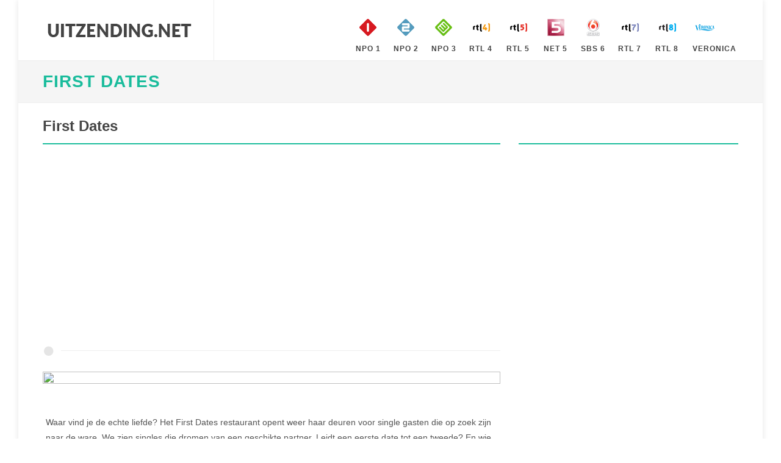

--- FILE ---
content_type: text/html; charset=utf-8
request_url: https://www.uitzending.net/gemist/588804/Nederland-3/First_Dates.html
body_size: 2911
content:
<!DOCTYPE html> <html lang="nl"> <head> <meta http-equiv="content-type" content="text/html; charset=utf-8" /> <link rel="stylesheet" href="/css.php" type="text/css" /> <meta name="viewport" content="width=device-width, initial-scale=1" /> <title>Uitzending gemist van First Dates, First Dates, op Nederland 3</title> <meta name="description" content="Heeft u de uitzending gemist van First Dates, First Dates, op Nederland 3. Bekijk deze uitzending van First Dates van 21 Maart 2023 nu gratis online" /> <script> (function(i,s,o,g,r,a,m){i['GoogleAnalyticsObject']=r;i[r]=i[r]||function(){ (i[r].q=i[r].q||[]).push(arguments)},i[r].l=1*new Date();a=s.createElement(o), m=s.getElementsByTagName(o)[0];a.async=1;a.src=g;m.parentNode.insertBefore(a,m) })(window,document,'script','https://www.google-analytics.com/analytics.js','ga'); ga('create', 'UA-866898-19', 'auto'); ga('send', 'pageview'); </script> <script type="text/javascript" src="//platform-api.sharethis.com/js/sharethis.js#property=5ba4dea99648400011a42dec&product=inline-share-buttons" async="async"></script> </head> <body class="no-transition" data-speed-in="100"> <div id="wrapper" class="clearfix"> <header id="header" class="full-header"> <div id="header-wrap"> <div class="container clearfix"> <div id="primary-menu-trigger"><i class="icon-reorder"></i></div> <div id="logo"> <a href="https://www.uitzending.net" class="standard-logo" data-dark-logo="/images/logo.png" title="Uitzending Gemist"><img src="/images/logo.png" width="250px" height="100px" alt="Uitzending Gemist"></a> <a href="https://www.uitzending.net" class="retina-logo" data-dark-logo="/images/logo.png"><img src="/images/logo.png" width="250px" height="100px" alt="Uitzending Gemist"></a> </div> <nav id="primary-menu" class="style-99"> <ul class="sf-js-enasbled"> <li class="sub-menu"><a href="https://www.uitzending.net/zender/Nederland-1.html" title="Nederland 1" class="sf-with-ul"><div><img src="/images/nederland-1.png" width="40px" height="40px" alt="Nederland 1" />NPO 1</div></a></li> <li class="sub-menu"><a href="https://www.uitzending.net/zender/Nederland-2.html" title="Nederland 2" class="sf-with-ul"><div><img src="/images/nederland-2.png" width="40px" height="40px" alt="Nederland 2" />NPO 2</div></a></li> <li class="sub-menu"><a href="https://www.uitzending.net/zender/Nederland-3.html" title="Nederland 3" class="sf-with-ul"><div><img src="/images/nederland-3.png" width="40px" height="40px" alt="Nederland 3" />NPO 3</div></a></li> <li class="sub-menu"><a href="https://www.uitzending.net/zender/RTL-4.html" title="RTL 4" class="sf-with-ul"><div><img src="/images/rtl-4.png" width="40px" height="40px" alt="RTL 4" />RTL 4</div></a></li> <li class="sub-menu"><a href="https://www.uitzending.net/zender/RTL-5.html" title="RTL 5" class="sf-with-ul"><div><img src="/images/rtl-5.png" width="40px" height="40px" alt="RTL 5" />RTL 5</div></a></li> <li class="sub-menu"><a href="https://www.uitzending.net/zender/NET-5.html" title="NET 5" class="sf-with-ul"><div><img src="/images/net-5.png" width="40px" height="40px" alt="NET 5" />NET 5</div></a></li> <li class="sub-menu"><a href="https://www.uitzending.net/zender/SBS-6.html" title="SBS 6" class="sf-with-ul"><div><img src="/images/sbs-6.png" width="40px" height="40px" alt="SBS 6" />SBS 6</div></a></li> <li class="sub-menu"><a href="https://www.uitzending.net/zender/RTL-7.html" title="RTL 7" class="sf-with-ul"><div><img src="/images/rtl-7.png" width="40px" height="40px" alt="RTL 7" />RTL 7</div></a></li> <li class="sub-menu"><a href="https://www.uitzending.net/zender/RTL-8.html" title="RTL 8" class="sf-with-ul"><div><img src="/images/rtl-8.png" width="40px" height="40px" alt="RTL 8" />RTL 8</div></a></li> <li class="sub-menu"><a href="https://www.uitzending.net/zender/Veronica.html" title="Veronica" class="sf-with-ul"><div><img src="/images/veronica.png" width="40px" height="40px" alt="Veronica" />Veronica</div></a></li> </ul> </nav> </div> </div> </header> <section id="page-title" class=""><div class="container clearfix"><h1><a href="https://www.uitzending.net/programma/Nederland-3/7270-First_Dates.html" title="First Dates">First Dates</a></h1></div></section> <section id="content"> <div class="content-wrap"> <div class="container nopadding clearfix"> <div class="col-xs-12 col-sm-12 col-md-8 col-lg-8 nobottommargin clearfix"> <div class="fancy-title title-bottom-border"><h3>First Dates</h3></div> <script async src="//pagead2.googlesyndication.com/pagead/js/adsbygoogle.js"></script> <!-- uitzending.net Responsive --> <ins class="adsbygoogle" style="display:block" data-ad-client="ca-pub-6420676509221145" data-ad-slot="3422772860" data-ad-format="auto"></ins> <script> (adsbygoogle = window.adsbygoogle || []).push({}); </script> <div class="divider"><i class="icon-circle"></i></div> <div class="video_content"><div class="video_thumb"><a rel="nofollow" href="#" onclick=window.open('http://www.npostart.nl/aa-aa/01-01-2015/BV_101409115','winname',"directories=0,titlebar=0,toolbar=0,location=0,status=0,menubar=0,scrollbars=yes,resizable=no,width=760,height=600"); "><span class="play">&#9658;</span><div class="overlay"></div></a><img src="https://images.npo.nl/header/1280x720/1902451.jpg" width="100%" height="100%" /></div></div> <p><div class="sharethis-inline-share-buttons"></div></p> <div class="portfolio-desc"> <p>Waar vind je de echte liefde? Het First Dates restaurant opent weer haar deuren voor single gasten die op zoek zijn naar de ware. We zien singles die dromen van een geschikte partner. Leidt een eerste date tot een tweede? En wie vindt de perfecte match?</p> <p><strong>Bron: </strong> BNN</p> <ul class="iconlist clearfix"> <li><i class="icon-calendar3"></i><a href="https://www.uitzending.net/datum/21032023.html" title="21 Maart 2023">21 Maart 2023</a></li> <li><i class="icon-film"></i><a href="https://www.uitzending.net/programma/Nederland-3/7270-First_Dates.html" title="First Dates Gemist">Bekijk hier alle afleveringen van First Dates</a></li> <li><i class="icon-screen"></i><a href="https://www.uitzending.net/zender/Nederland-3.html" title="Nederland 3 Gemist">Uitzending gemist Nederland 3</a></li> </ul> </div> <div class="divider"><i class="icon-circle"></i></div> <script async src="//pagead2.googlesyndication.com/pagead/js/adsbygoogle.js"></script> <!-- uitzending.net Responsive --> <ins class="adsbygoogle" style="display:block" data-ad-client="ca-pub-6420676509221145" data-ad-slot="3422772860" data-ad-format="auto"></ins> <script> (adsbygoogle = window.adsbygoogle || []).push({}); </script> <div class="divider"><i class="icon-circle"></i></div> </div> <div class="col-xs-12 col-sm-12 col-md-4 col-lg-4 nobottommargin clearfix"> <div class="sidebar-widgets-wrap"> <div class="fancy-title title-bottom-border"><h3>&nbsp;</h3></div> <div class="clearfix"> <script async src="//pagead2.googlesyndication.com/pagead/js/adsbygoogle.js"></script> <!-- uitzending.net Responsive --> <ins class="adsbygoogle" style="display:block" data-ad-client="ca-pub-6420676509221145" data-ad-slot="3422772860" data-ad-format="auto"></ins> <script> (adsbygoogle = window.adsbygoogle || []).push({}); </script> </div> </div> <div class="sidebar-widgets-wrap"> <div class="widget clearfix"> </div> </div> </div> <div class="col-xs-12 col-sm-12 col-md-12 col-lg-12 nobottommargin clearfix"> <div class="fancy-title title-bottom-border"><h3>Recente uitzendingen van First Dates</h3></div> <div id="related-portfolio" class="owl-carousel portfolio-carousel carousel-widget" data-margin="30" data-nav="false" data-autoplay="5000" data-items-xxs="1" data-items-xs="2" data-items-sm="3" data-items-lg="3"> <div class="oc-item"> <div class="iportfolio"> <div class="portfolio-desc"> <h4><a href="https://www.uitzending.net/gemist/607070/Nederland-3/First_Dates.html">First Dates</a></h4> <span>06 November 2023</span> </div> <div class="portfolio-image"> <a href="https://www.uitzending.net/gemist/607070/Nederland-3/First_Dates.html"><img src="https://images.npo.nl/header/1280x720/2029193.jpg" height="100" width="160" alt="First Dates First Dates" loading="lazy" /></a> </div> <div class="portfolio-desc"> <span>Waar vind je de echte liefde? Het First Dates restaurant opent weer haar deuren voor single gasten die op zoek zijn naar de ware. We zien singles die dromen van een geschikte partner. Leidt een eerste date tot een tweede? En wi ...&nbsp;</span> </div> </div> </div> <div class="oc-item"> <div class="iportfolio"> <div class="portfolio-desc"> <h4><a href="https://www.uitzending.net/gemist/606821/Nederland-3/First_Dates.html">First Dates</a></h4> <span>03 November 2023</span> </div> <div class="portfolio-image"> <a href="https://www.uitzending.net/gemist/606821/Nederland-3/First_Dates.html"><img src="https://images.npo.nl/header/1280x720/2017795.jpg" height="100" width="160" alt="First Dates First Dates" loading="lazy" /></a> </div> <div class="portfolio-desc"> <span>Het First Dates restaurant opent weer haar deuren voor singles die op zoek zijn naar de ware. Leidt een eerste date tot een tweede? Wie vindt de perfecte match?&nbsp;</span> </div> </div> </div> <div class="oc-item"> <div class="iportfolio"> <div class="portfolio-desc"> <h4><a href="https://www.uitzending.net/gemist/606719/Nederland-3/First_Dates.html">First Dates</a></h4> <span>02 November 2023</span> </div> <div class="portfolio-image"> <a href="https://www.uitzending.net/gemist/606719/Nederland-3/First_Dates.html"><img src="https://images.npo.nl/header/1280x720/2017794.jpg" height="100" width="160" alt="First Dates First Dates" loading="lazy" /></a> </div> <div class="portfolio-desc"> <span>Het First Dates restaurant opent weer haar deuren voor singles die op zoek zijn naar de ware. Leidt een eerste date tot een tweede? Wie vindt de perfecte match?&nbsp;</span> </div> </div> </div> <div class="oc-item"> <div class="iportfolio"> <div class="portfolio-desc"> <h4><a href="https://www.uitzending.net/gemist/606620/Nederland-3/First_Dates.html">First Dates</a></h4> <span>01 November 2023</span> </div> <div class="portfolio-image"> <a href="https://www.uitzending.net/gemist/606620/Nederland-3/First_Dates.html"><img src="https://images.npo.nl/header/1280x720/2017793.jpg" height="100" width="160" alt="First Dates First Dates" loading="lazy" /></a> </div> <div class="portfolio-desc"> <span>Het First Dates restaurant opent weer haar deuren voor singles die op zoek zijn naar de ware. Leidt een eerste date tot een tweede? Wie vindt de perfecte match?&nbsp;</span> </div> </div> </div> <div class="oc-item"> <div class="iportfolio"> <div class="portfolio-desc"> <h4><a href="https://www.uitzending.net/gemist/606512/Nederland-3/First_Dates.html">First Dates</a></h4> <span>31 Oktober 2023</span> </div> <div class="portfolio-image"> <a href="https://www.uitzending.net/gemist/606512/Nederland-3/First_Dates.html"><img src="https://images.npo.nl/header/1280x720/2017792.jpg" height="100" width="160" alt="First Dates First Dates" loading="lazy" /></a> </div> <div class="portfolio-desc"> <span>Het First Dates restaurant opent weer haar deuren voor singles die op zoek zijn naar de ware. Leidt een eerste date tot een tweede? Wie vindt de perfecte match?&nbsp;</span> </div> </div> </div> <div class="oc-item"> <div class="iportfolio"> <div class="portfolio-desc"> <h4><a href="https://www.uitzending.net/gemist/606419/Nederland-3/First_Dates.html">First Dates</a></h4> <span>30 Oktober 2023</span> </div> <div class="portfolio-image"> <a href="https://www.uitzending.net/gemist/606419/Nederland-3/First_Dates.html"><img src="https://images.npo.nl/header/1280x720/2013220.jpg" height="100" width="160" alt="First Dates First Dates" loading="lazy" /></a> </div> <div class="portfolio-desc"> <span>Het First Dates restaurant opent weer haar deuren voor singles die op zoek zijn naar de ware. Leidt een eerste date tot een tweede? Wie vindt de perfecte match?&nbsp;</span> </div> </div> </div> <div class="oc-item"> <div class="iportfolio"> <div class="portfolio-desc"> <h4><a href="https://www.uitzending.net/gemist/606056/Nederland-3/First_Dates.html">First Dates</a></h4> <span>26 Oktober 2023</span> </div> <div class="portfolio-image"> <a href="https://www.uitzending.net/gemist/606056/Nederland-3/First_Dates.html"><img src="https://images.npo.nl/header/1280x720/2013219.jpg" height="100" width="160" alt="First Dates First Dates" loading="lazy" /></a> </div> <div class="portfolio-desc"> <span>Het First Dates restaurant opent weer haar deuren voor singles die op zoek zijn naar de ware. Leidt een eerste date tot een tweede? Wie vindt de perfecte match?&nbsp;</span> </div> </div> </div> <div class="oc-item"> <div class="iportfolio"> <div class="portfolio-desc"> <h4><a href="https://www.uitzending.net/gemist/605959/Nederland-3/First_Dates.html">First Dates</a></h4> <span>25 Oktober 2023</span> </div> <div class="portfolio-image"> <a href="https://www.uitzending.net/gemist/605959/Nederland-3/First_Dates.html"><img src="https://images.npo.nl/header/1280x720/2013218.jpg" height="100" width="160" alt="First Dates First Dates" loading="lazy" /></a> </div> <div class="portfolio-desc"> <span>Het First Dates restaurant opent weer haar deuren voor singles die op zoek zijn naar de ware. Leidt een eerste date tot een tweede? Wie vindt de perfecte match?&nbsp;</span> </div> </div> </div> <div class="oc-item"> <div class="iportfolio"> <div class="portfolio-desc"> <h4><a href="https://www.uitzending.net/gemist/605867/Nederland-3/First_Dates.html">First Dates</a></h4> <span>24 Oktober 2023</span> </div> <div class="portfolio-image"> <a href="https://www.uitzending.net/gemist/605867/Nederland-3/First_Dates.html"><img src="https://images.npo.nl/header/1280x720/2013217.jpg" height="100" width="160" alt="First Dates First Dates" loading="lazy" /></a> </div> <div class="portfolio-desc"> <span>Het First Dates restaurant opent weer haar deuren voor singles die op zoek zijn naar de ware. Leidt een eerste date tot een tweede? Wie vindt de perfecte match?&nbsp;</span> </div> </div> </div> <div class="oc-item"> <div class="iportfolio"> <div class="portfolio-desc"> <h4><a href="https://www.uitzending.net/gemist/605772/Nederland-3/First_Dates.html">First Dates</a></h4> <span>23 Oktober 2023</span> </div> <div class="portfolio-image"> <a href="https://www.uitzending.net/gemist/605772/Nederland-3/First_Dates.html"><img src="https://images.npo.nl/header/1280x720/2013216.jpg" height="100" width="160" alt="First Dates First Dates" loading="lazy" /></a> </div> <div class="portfolio-desc"> <span>Het First Dates restaurant opent weer haar deuren voor singles die op zoek zijn naar de ware. Leidt een eerste date tot een tweede? Wie vindt de perfecte match?&nbsp;</span> </div> </div> </div> </div> </div> </div> </div> </section> <footer id="footer" class="dark notopborder"> <div class="container"> <div class="footer-widgets-wrap clearfix"> <div class="row clearfix"> <div class="col-md-12"> <div class="widget clearfix"> <div class="row"> <div class="col-xs-3 widget_links"> <h4>NPO Gemist</h4> <ul> <li><a href="/zender/Nederland-1.html" title="Uitzending gemist Nederland 1">Uitzending gemist op Nederland 1</a></li> <li><a href="/zender/Nederland-2.html" title="Uitzending gemist Nederland 2">Uitzending gemist op Nederland 2</a></li> <li><a href="/zender/Nederland-3.html" title="Uitzending gemist Nederland 3">Uitzending gemist op Nederland 3</a></li> </ul> </div> <div class="col-xs-3 widget_links"> <h4>RTL Gemist</h4> <ul> <li><a href="/zender/RTL-4.html" title="Uitzending gemist RTL 4">Uitzending gemist op RTL 4</a></li> <li><a href="/zender/RTL-5.html" title="Uitzending gemist RTL 5">Uitzending gemist op RTL 5</a></li> <li><a href="/zender/RTL-7.html" title="Uitzending gemist RTL 7">Uitzending gemist op RTL 7</a></li> <li><a href="/zender/RTL-8.html" title="Uitzending gemist RTL 8">Uitzending gemist op RTL 8</a></li> </ul> </div> <div class="col-xs-3 widget_links"> <h4>SBS Gemist</h4> <ul> <li><a href="/zender/NET-5.html" title="Uitzending gemist NET 5">Uitzending gemist op NET 5</a></li> <li><a href="/zender/SBS-6.html" title="Uitzending gemist SBS 6">Uitzending gemist op SBS 6</a></li> <li><a href="/zender/Veronica.html" title="Uitzending gemist Veronica">Uitzending gemist op Veronica</a></li> </ul> </div> <div class="col-xs-3 widget_links"> <h4>Uitzending .net</h4> <ul> <li><a href="https://www.uitzending.net" title="Uitzending Gemist">Home</a></li> <li><a href="/info/privacy.html" title="Privacy">Privacy</a></li> <li><a href="/info/contact.html" title="Privacy">Contact</a></li> <li><a href="/info/disclaimer.html" title="Privacy">Disclaimer</a></li> </ul> </div> </div> </div> <div class="visible-sm bottommargin-sm"></div> </div> </div> </div> </div> <div id="copyrights"> <div class="container center uppercase clearfix"> Copyright © 2026 <a href="https://www.uitzending.net">Uitzending.net</a> </div> </div> </footer> </div> <div id='gotoTop' class='icon-angle-up'></div> <script type='text/javascript' src='/js/jquery.js'></script> <script type='text/javascript' src='/js/plugins_clean.js'></script> <script type='text/javascript' src='/js/functions.js'></script> </body> </html>

--- FILE ---
content_type: text/html; charset=utf-8
request_url: https://www.google.com/recaptcha/api2/aframe
body_size: 266
content:
<!DOCTYPE HTML><html><head><meta http-equiv="content-type" content="text/html; charset=UTF-8"></head><body><script nonce="vvW5HvkUZmccYugDQzvnnw">/** Anti-fraud and anti-abuse applications only. See google.com/recaptcha */ try{var clients={'sodar':'https://pagead2.googlesyndication.com/pagead/sodar?'};window.addEventListener("message",function(a){try{if(a.source===window.parent){var b=JSON.parse(a.data);var c=clients[b['id']];if(c){var d=document.createElement('img');d.src=c+b['params']+'&rc='+(localStorage.getItem("rc::a")?sessionStorage.getItem("rc::b"):"");window.document.body.appendChild(d);sessionStorage.setItem("rc::e",parseInt(sessionStorage.getItem("rc::e")||0)+1);localStorage.setItem("rc::h",'1768868136911');}}}catch(b){}});window.parent.postMessage("_grecaptcha_ready", "*");}catch(b){}</script></body></html>